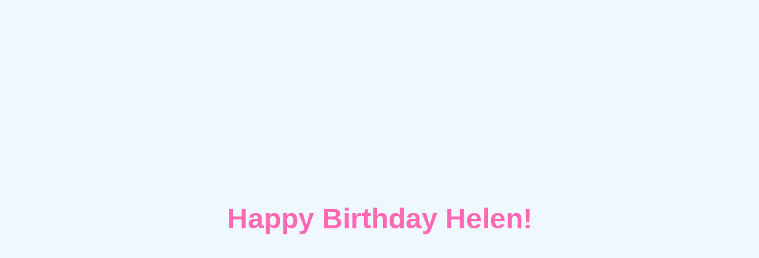

--- FILE ---
content_type: text/html; charset=utf-8
request_url: https://thecuriouscurator.com/?m=202404
body_size: 12
content:
<!DOCTYPE html>
<html lang="en">
<head>
    <meta charset="UTF-8">
    <meta name="viewport" content="width=device-width, initial-scale=1.0">
    <title>Happy Birthday Helen</title>
    <style>
        body {
            display: flex;
            justify-content: center;
            align-items: center;
            height: 100vh;
            background-color: #f0f8ff;
            font-family: Arial, sans-serif;
        }
        h1 {
            color: #ff69b4;
            font-size: 3em;
        }
    </style>
</head>
<body>
    <h1>Happy Birthday Helen!</h1>
</body>
</html>